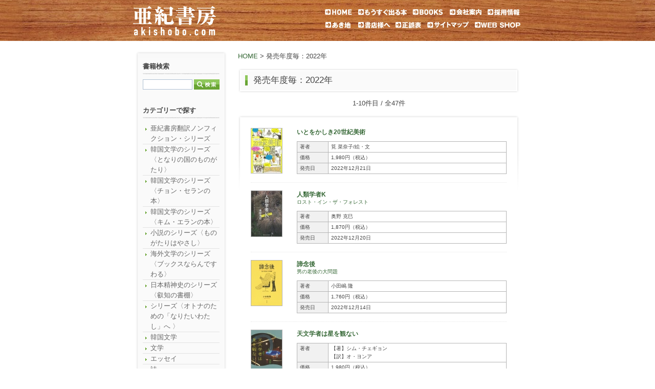

--- FILE ---
content_type: text/html; charset=UTF-8
request_url: https://www.akishobo.com/book/?y=2022
body_size: 18580
content:
<!DOCTYPE html PUBLIC "-//W3C//DTD XHTML 1.0 Transitional//EN" "http://www.w3.org/TR/xhtml1/DTD/xhtml1-transitional.dtd">
<html xmlns="http://www.w3.org/1999/xhtml" xml:lang="ja" lang="ja">
<head>
<script type="text/javascript" src="/common/js/ga.js?v=gtag"></script>
<meta http-equiv="Content-Type" content="text/html; charset=UTF-8" />
<title>亜紀書房 - 最新刊順 書籍一覧</title>
<meta name="description" content="亜紀書房刊行の書籍の紹介。社会問題を扱う書籍からビジネス書、実用書を発行する出版社。" />
<meta name="keyword" content="あきしょぼう,出版社,単行本,書籍,被抑圧者,aki,あき書房,アキ書房,アメリカ暮らし,公害原論,宇井純,アジア" />
<link rel="alternate" type="application/rss+xml" title="RSS" href="/rss/rss.php" />
<link rel="stylesheet" type="text/css" href="/common/css/reset.css" />
<link rel="stylesheet" type="text/css" href="/common/css/base.css" />
<link rel="stylesheet" type="text/css" href="/common/css/common.css?v=2509" />
<link rel="stylesheet" type="text/css" href="/common/css/page.css" />
<link rel="stylesheet" type="text/css" href="/common/css/colorbox.css" />
<link rel="stylesheet" type="text/css" href="/common/css/print.css" media="print" />
<script type="text/javascript" src="/common/js/jquery.js"></script>
<script type="text/javascript" src="/common/js/smartRollover.js"></script>
<script type="text/javascript" src="/common/js/smoothscroll.js"></script>
<script type="text/javascript" src="/common/js/heightLine.js"></script>
<script type="text/javascript" src="/common/js/jquery.colorbox.js"></script>
<script type="text/javascript" src="/common/js/function.js"></script>
<!--[if lte IE 6]>
<script type="text/javascript" src="/common/js/DD_belatedPNG.js"></script>
<script type="text/javascript">DD_belatedPNG.fix('.alpha_png');</script>
<![endif]-->

<script>
$(function(){
	$(".img-group").colorbox({
		rel:'img-group',
		maxWidth : '90%',
		maxHeight: '90%',
	});
});
</script>

</head>
<body id="cid_book_list">
<div id="fb-root"></div>
<script>(function(d, s, id) {
  var js, fjs = d.getElementsByTagName(s)[0];
  if (d.getElementById(id)) return;
  js = d.createElement(s); js.id = id;
  js.src = "//connect.facebook.net/ja_JP/sdk.js#xfbml=1&version=v2.3";
  fjs.parentNode.insertBefore(js, fjs);
}(document, 'script', 'facebook-jssdk'));</script>
<div id="wrapper">

<!-- header -->
<div id="header">
<h1 id="logo"><a href="/"><img src="/common/img/header_logo.gif" width="163" height="58" alt="亜紀書房" /></a></h1>

<div id="header_navi">
<ul>
<li class="home"><a href="/"><img src="/common/img/header_navi_home_off.gif" width="53" height="16" alt="HOME" /></a></li>
<li class="soon"><a href="/book/?st=4"><img src="/common/img/header_navi_soon_off.gif" width="96" height="16" alt="もうすぐ出る本" /></a></li>
<li class="book"><a href="/book/?st=1"><img src="/common/img/header_navi_books_off.gif" width="60" height="16" alt="BOOKS" /></a></li>
<li class="company"><a href="/company/"><img src="/common/img/header_navi_company_off.gif" width="62" height="16" alt="会社案内" /></a></li>
<li class="recruit"><a href="/recruit/"><img src="/common/img/header_navi_recruit_off.gif" width="64" height="16" alt="採用情報" /></a></li>

<li class="akichi"><a href="/akichi/" target="_blank"><img src="/common/img/header_navi_akichi_off.gif" width="53" height="16" alt="あき地" /></a></li>
<li class="promotion"><a href="/promotion/"><img src="/common/img/header_navi_promotion_off.gif" width="64" height="16" alt="書店様へ" /></a></li>
<li class="errata"><a href="/errata/"><img src="/common/img/header_navi_errata_off.gif" width="52" height="16" alt="正誤表" /></a></li>
<li class="sitemap"><a href="/sitemap/"><img src="/common/img/header_navi_sitemap_off.gif" width="81" height="16" alt="サイトマップ" /></a></li>
<li class="webshop"><a href="https://akishoboshop.com/" target="_blank"><img src="/common/img/header_navi_webshop_off.gif" width="91" height="16" alt="WEB SHOP" /></a></li>
</ul>
</div>

<div class="clear"></div>
</div>
<!-- /header -->

<!-- contents -->
<div id="contents" class="clfx">

<div id="main_contents">
<p id="bredcrumb"><a href="../">HOME</a> &gt; 発売年度毎：2022年</p>
<div class="h2_box">
<h2>発売年度毎：2022年</h2>
</div>

<p id="paging_top">1-10件目 / 全47件</p>
<div class="contents_group">


<div class="contents_box">
<div class="image_column">
<a href="detail.html?id=1092&amp;y=2022">
<img src="https://www.akishobo.com/book/data/1092_s.jpg" width="60" height="87" alt="いとをかしき20世紀美術" />
</a>
</div>
<div class="text_column">
<h3>
<a href="detail.html?id=1092&amp;y=2022">
いとをかしき20世紀美術</a>
</h3>
<table>
<tr>
<th class="name">著者</th>
<td class="name">筧 菜奈子/絵・文</td>
</tr>
<tr>
<th class="price">価格</th>
<td class="price">
1,980円（税込）
</td>
</tr>
<tr>
<th class="date">発売日</th>
<td class="date">
2022年12月21日</td>
</tr>
</table>
</div>
<div class="clear"></div>
</div>


<div class="contents_box">
<div class="image_column">
<a href="detail.html?id=1093&amp;y=2022">
<img src="https://www.akishobo.com/book/data/1093_s.jpg" width="60" height="89" alt="人類学者K" />
</a>
</div>
<div class="text_column">
<h3>
<a href="detail.html?id=1093&amp;y=2022">
人類学者K<br /><span class="sub_title">ロスト・イン・ザ・フォレスト</span></a>
</h3>
<table>
<tr>
<th class="name">著者</th>
<td class="name">奥野 克巳</td>
</tr>
<tr>
<th class="price">価格</th>
<td class="price">
1,870円（税込）
</td>
</tr>
<tr>
<th class="date">発売日</th>
<td class="date">
2022年12月20日</td>
</tr>
</table>
</div>
<div class="clear"></div>
</div>


<div class="contents_box">
<div class="image_column">
<a href="detail.html?id=1091&amp;y=2022">
<img src="https://www.akishobo.com/book/data/1091_s.jpg" width="60" height="88" alt="諦念後" />
</a>
</div>
<div class="text_column">
<h3>
<a href="detail.html?id=1091&amp;y=2022">
諦念後<br /><span class="sub_title">男の老後の大問題</span></a>
</h3>
<table>
<tr>
<th class="name">著者</th>
<td class="name">小田嶋 隆</td>
</tr>
<tr>
<th class="price">価格</th>
<td class="price">
1,760円（税込）
</td>
</tr>
<tr>
<th class="date">発売日</th>
<td class="date">
2022年12月14日</td>
</tr>
</table>
</div>
<div class="clear"></div>
</div>


<div class="contents_box">
<div class="image_column">
<a href="detail.html?id=1090&amp;y=2022">
<img src="https://www.akishobo.com/book/data/1090_s.jpg" width="60" height="89" alt="天文学者は星を観ない" />
</a>
</div>
<div class="text_column">
<h3>
<a href="detail.html?id=1090&amp;y=2022">
天文学者は星を観ない</a>
</h3>
<table>
<tr>
<th class="name">著者</th>
<td class="name">【著】シム・チェギョン<br />
【訳】オ・ヨンア</td>
</tr>
<tr>
<th class="price">価格</th>
<td class="price">
1,980円（税込）
</td>
</tr>
<tr>
<th class="date">発売日</th>
<td class="date">
2022年12月7日</td>
</tr>
</table>
</div>
<div class="clear"></div>
</div>


<div class="contents_box">
<div class="image_column">
<a href="detail.html?id=1089&amp;y=2022">
<img src="https://www.akishobo.com/book/data/1089_s.jpg" width="60" height="86" alt="ミィちゃんは今日もがんばらない(2)" />
</a>
</div>
<div class="text_column">
<h3>
<a href="detail.html?id=1089&amp;y=2022">
ミィちゃんは今日もがんばらない(2)</a>
</h3>
<table>
<tr>
<th class="name">著者</th>
<td class="name">esk</td>
</tr>
<tr>
<th class="price">価格</th>
<td class="price">
1,210円（税込）
</td>
</tr>
<tr>
<th class="date">発売日</th>
<td class="date">
2022年11月22日</td>
</tr>
</table>
</div>
<div class="clear"></div>
</div>


<div class="contents_box">
<div class="image_column">
<a href="detail.html?id=1088&amp;y=2022">
<img src="https://www.akishobo.com/book/data/1088_s.jpg" width="60" height="89" alt="韓国現代詩選〈新版〉" />
</a>
</div>
<div class="text_column">
<h3>
<a href="detail.html?id=1088&amp;y=2022">
韓国現代詩選〈新版〉</a>
</h3>
<table>
<tr>
<th class="name">著者</th>
<td class="name">【編訳】茨木 のり子</td>
</tr>
<tr>
<th class="price">価格</th>
<td class="price">
2,420円（税込）
</td>
</tr>
<tr>
<th class="date">発売日</th>
<td class="date">
2022年10月22日</td>
</tr>
</table>
</div>
<div class="clear"></div>
</div>


<div class="contents_box">
<div class="image_column">
<a href="detail.html?id=1087&amp;y=2022">
<img src="https://www.akishobo.com/book/data/1087_s.jpg" width="60" height="87" alt="シベリアのビートルズ" />
</a>
</div>
<div class="text_column">
<h3>
<a href="detail.html?id=1087&amp;y=2022">
シベリアのビートルズ<br /><span class="sub_title">イルクーツクで暮らす</span></a>
</h3>
<table>
<tr>
<th class="name">著者</th>
<td class="name">多田 麻美</td>
</tr>
<tr>
<th class="price">価格</th>
<td class="price">
1,980円（税込）
</td>
</tr>
<tr>
<th class="date">発売日</th>
<td class="date">
2022年10月19日</td>
</tr>
</table>
</div>
<div class="clear"></div>
</div>


<div class="contents_box">
<div class="image_column">
<a href="detail.html?id=1078&amp;y=2022">
<img src="https://www.akishobo.com/book/data/1078_s.jpg" width="60" height="89" alt="家事は大変って気づきましたか?" />
</a>
</div>
<div class="text_column">
<h3>
<a href="detail.html?id=1078&amp;y=2022">
家事は大変って気づきましたか?</a>
</h3>
<table>
<tr>
<th class="name">著者</th>
<td class="name">阿古 真理</td>
</tr>
<tr>
<th class="price">価格</th>
<td class="price">
1,980円（税込）
</td>
</tr>
<tr>
<th class="date">発売日</th>
<td class="date">
2022年9月29日</td>
</tr>
</table>
</div>
<div class="clear"></div>
</div>


<div class="contents_box">
<div class="image_column">
<a href="detail.html?id=1084&amp;y=2022">
<img src="https://www.akishobo.com/book/data/1084_s.jpg" width="60" height="87" alt="宗教とその真理" />
</a>
</div>
<div class="text_column">
<h3>
<a href="detail.html?id=1084&amp;y=2022">
<span class="sub_title">叡知の書棚 02</span><br />宗教とその真理</a>
</h3>
<table>
<tr>
<th class="name">著者</th>
<td class="name">【著】柳 宗悦<br />
【監修・解説】若松 英輔</td>
</tr>
<tr>
<th class="price">価格</th>
<td class="price">
3,080円（税込）
</td>
</tr>
<tr>
<th class="date">発売日</th>
<td class="date">
2022年9月29日</td>
</tr>
</table>
</div>
<div class="clear"></div>
</div>


<div class="contents_box">
<div class="image_column">
<a href="detail.html?id=1080&amp;y=2022">
<img src="https://www.akishobo.com/book/data/1080_s.jpg" width="60" height="88" alt="わたしは「ひとり新聞社」" />
</a>
</div>
<div class="text_column">
<h3>
<a href="detail.html?id=1080&amp;y=2022">
わたしは「ひとり新聞社」<br /><span class="sub_title">岩手県大槌町で生き、考え、伝える</span></a>
</h3>
<table>
<tr>
<th class="name">著者</th>
<td class="name">菊池 由貴子</td>
</tr>
<tr>
<th class="price">価格</th>
<td class="price">
1,980円（税込）
</td>
</tr>
<tr>
<th class="date">発売日</th>
<td class="date">
2022年9月28日</td>
</tr>
</table>
</div>
<div class="clear"></div>
</div>

</div>

<p id="paging_bottom"><span class="PagingLink"><span class="btn d_none">&lt;&nbsp;前へ</span>&nbsp;<span class="btn">1</span>&nbsp;<a class="btn" href="/book/index.html?y=2022&amp;p=2">2</a>&nbsp;<a class="btn" href="/book/index.html?y=2022&amp;p=3">3</a>&nbsp;<a class="btn" href="/book/index.html?y=2022&amp;p=4">4</a>&nbsp;<a class="btn" href="/book/index.html?y=2022&amp;p=5">5</a>&nbsp;<a class="btn" href="/book/index.html?y=2022&amp;p=2">次へ&nbsp;&gt;</a> </span></p>


</div>

<div id="navi">

<div id="navi_group" class="clfx">

<div id="navi_search" class="clfx">
<h2>書籍検索</h2>
<form method="get" action="/book/">
<input type="text" name="kw" value="" /><button type="submit">検索</button>
<div class="clear"></div>
</form>
</div>

<div id="navi_category">
<h2>カテゴリーで探す</h2>
<ul>
<li class="ct_14"><a href="/book/?ct=14">亜紀書房翻訳ノンフィクション・シリーズ</a></li>
<li class="ct_35"><a href="/book/?ct=35">韓国文学のシリーズ〈となりの国のものがたり〉</a></li>
<li class="ct_37"><a href="/book/?ct=37">韓国文学のシリーズ〈チョン・セランの本〉</a></li>
<li class="ct_43"><a href="/book/?ct=43">韓国文学のシリーズ〈キム・エランの本〉</a></li>
<li class="ct_45"><a href="/book/?ct=45">小説のシリーズ〈ものがたりはやさし〉</a></li>
<li class="ct_39"><a href="/book/?ct=39">海外文学のシリーズ〈ブックスならんですわる〉</a></li>
<li class="ct_44"><a href="/book/?ct=44">日本精神史のシリーズ〈叡知の書棚〉</a></li>
<li class="ct_47"><a href="/book/?ct=47">シリーズ〈オトナのための「なりたいわたし」へ 〉</a></li>
<li class="ct_42"><a href="/book/?ct=42">韓国文学</a></li>
<li class="ct_26"><a href="/book/?ct=26">文学</a></li>
<li class="ct_6"><a href="/book/?ct=6">エッセイ</a></li>
<li class="ct_38"><a href="/book/?ct=38">詩</a></li>
<li class="ct_22"><a href="/book/?ct=22">文芸評論</a></li>
<li class="ct_20"><a href="/book/?ct=20">ノンフィクション</a></li>
<li class="ct_25"><a href="/book/?ct=25">政治</a></li>
<li class="ct_4"><a href="/book/?ct=4">社会</a></li>
<li class="ct_40"><a href="/book/?ct=40">ジェンダー</a></li>
<li class="ct_8"><a href="/book/?ct=8">経済　ビジネス</a></li>
<li class="ct_9"><a href="/book/?ct=9">思想　哲学　教育</a></li>
<li class="ct_24"><a href="/book/?ct=24">心理　精神分析</a></li>
<li class="ct_7"><a href="/book/?ct=7">文化</a></li>
<li class="ct_23"><a href="/book/?ct=23">歴史　民俗　文化史</a></li>
<li class="ct_41"><a href="/book/?ct=41">人類学</a></li>
<li class="ct_16"><a href="/book/?ct=16">宗教</a></li>
<li class="ct_19"><a href="/book/?ct=19">サイエンス(生物・数学・コンピュータ)</a></li>
<li class="ct_3"><a href="/book/?ct=3">国際情勢-欧米</a></li>
<li class="ct_2"><a href="/book/?ct=2">国際情勢-アジア</a></li>
<li class="ct_31"><a href="/book/?ct=31">国際情勢-安全保障論</a></li>
<li class="ct_27"><a href="/book/?ct=27">コミック</a></li>
<li class="ct_29"><a href="/book/?ct=29">児童書</a></li>
<li class="ct_36"><a href="/book/?ct=36">亜紀書房えほんシリーズ〈あき箱〉</a></li>
<li class="ct_10"><a href="/book/?ct=10">食　レシピ本</a></li>
<li class="ct_15"><a href="/book/?ct=15">暮らし　健康　子育て</a></li>
<li class="ct_5"><a href="/book/?ct=5">医療　介護</a></li>
<li class="ct_17"><a href="/book/?ct=17">アウトドア　スポーツ</a></li>
<li class="ct_11"><a href="/book/?ct=11">留学　海外生活　語学　就職</a></li>
<li class="ct_18"><a href="/book/?ct=18">旅行　地図　ガイド</a></li>
<li class="ct_28"><a href="/book/?ct=28">芸術</a></li>
<li class="ct_13"><a href="/book/?ct=13">映画　音楽</a></li>
<li class="ct_21"><a href="/book/?ct=21">デザイン　建築</a></li>
<li class="ct_33"><a href="/book/?ct=33">電子書籍</a></li>
<li class="ct_46"><a href="/book/?ct=46">グッズ</a></li>
</ul>
</div>

<div id="navi_year">
<h2><img src="/common/img/sidenavi_year_title.gif" width="150" height="18" alt="発売年度毎 書籍一覧" /></h2>
<select name="year" onchange="javascript:if (this.value.length) location.href='/book/?y='+this.value;">
<option value="">▼ 発売年度</option>
<option value="2026"  >2026年</option>
<option value="2025"  >2025年</option>
<option value="2024"  >2024年</option>
<option value="2023"  >2023年</option>
<option value="2022" selected="on" >2022年</option>
<option value="2021"  >2021年</option>
<option value="2020"  >2020年</option>
<option value="2019"  >2019年</option>
<option value="2018"  >2018年</option>
<option value="2017"  >2017年</option>
<option value="2016"  >2016年</option>
<option value="2015"  >2015年</option>
<option value="2014"  >2014年</option>
<option value="2013"  >2013年</option>
<option value="2012"  >2012年</option>
<option value="2011"  >2011年</option>
<option value="2010"  >2010年</option>
<option value="2009"  >2009年</option>
<option value="2008"  >2008年</option>
<option value="2007"  >2007年</option>
<option value="2006"  >2006年</option>
<option value="2005"  >2005年</option>
<option value="2004"  >2004年</option>
<option value="2003"  >2003年</option>
<option value="2002"  >2002年</option>
<option value="2001"  >2001年</option>
<option value="2000"  >2000年</option>
<option value="1999"  >1999年</option>
<option value="1998"  >1998年</option>
<option value="1997"  >1997年</option>
<option value="1996"  >1996年</option>
<option value="1995"  >1995年</option>
<option value="1994"  >1994年</option>
<option value="1993"  >1993年</option>
<option value="1992"  >1992年</option>
<option value="1991"  >1991年</option>
<option value="1990"  >1990年</option>
<option value="1989"  >1989年</option>
<option value="1988"  >1988年</option>
<option value="1987"  >1987年</option>
<option value="1986"  >1986年</option>
<option value="1985"  >1985年</option>
<option value="1983"  >1983年</option>
<option value="1982"  >1982年</option>
<option value="1977"  >1977年</option>
<option value="1976"  >1976年</option>
<option value="1975"  >1975年</option>
</select>
</div>

<div id="navi_release">
<h2><a href="/book/?st=1"><img src="/common/img/sidenavi_release_off.gif" width="150" height="45" alt="最新刊順 書籍一覧" /></a></h2>
</div>

<div id="navi_soon">
<h2><a href="/book/?st=4"><img src="/common/img/sidenavi_soon_off.gif" width="150" height="45" alt="もうすぐ出る本" /></a></h2>
</div>

<div id="navi_soldout">
<h2><a href="/book/?st=3"><img src="/common/img/sidenavi_soldout_off.gif" width="150" height="45" alt="品切れ在庫一覧" /></a></h2>
</div>

</div>
</div>

<div class="clear"></div>
<p class="page_top"><a href="#wrapper">PAGE TOP</a></p>
</div>
<!-- /contents -->

</div>

<!-- footer -->
<div id="footer">

<div id="footer_navi">
<a href="/privacy/">プライバシーポリシー</a> | <a href="/contact/">お問い合わせ</a> | <a href="/order/">ご購入方法</a><!-- | <a href="/mailmagazine/">メールマガジンのご登録</a>-->
</div>

<p id="copyright">Copyright &copy; Akishobo All Rights Reserved.</p>
</div>
<!-- /footer -->

</body>
</html>


--- FILE ---
content_type: text/css
request_url: https://www.akishobo.com/common/css/print.css
body_size: 18
content:
@charset "utf-8";

body {
	color: #000;
	background: #fff;
	}

#wrapper {
	background: #fff;
	}

#footer{
	background: #fff;
	}


--- FILE ---
content_type: application/javascript
request_url: https://www.akishobo.com/common/js/ga.js?v=gtag
body_size: 184
content:
if(location.hostname.indexOf("akishobo.com") != -1){

	document.write('<script async src="https://www.googletagmanager.com/gtag/js?id=G-1N2LZM2HR4"></script>');
	window.dataLayer = window.dataLayer || [];
	function gtag(){dataLayer.push(arguments);}
	gtag('js', new Date());

	gtag('config', 'G-1N2LZM2HR4');

}
